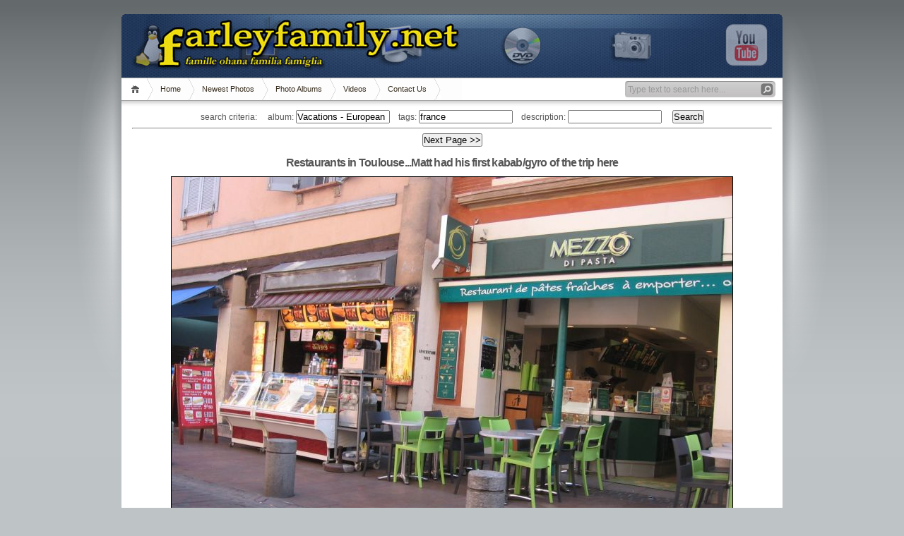

--- FILE ---
content_type: text/html; charset=UTF-8
request_url: https://www.farleyfamily.net/photo-albums/photo-gallery/?album=Vacations+-+European+Roadtrip&tags=france&description=
body_size: 9076
content:
<!DOCTYPE html PUBLIC "-//W3C//DTD XHTML 1.1//EN" "http://www.w3.org/TR/xhtml11/DTD/xhtml11.dtd">

<html xmlns="http://www.w3.org/1999/xhtml">
<head profile="http://gmpg.org/xfn/11">
	<meta http-equiv="Content-Type" content="text/html; charset=UTF-8" />
	<meta http-equiv="X-UA-Compatible" content="IE=EmulateIE7" />
   <meta name="google-site-verification" content="OEzehtCD4YOtnI--ZBCKv_UuQIG54s5G-Qo12-X_lGU" />
	<title>farleyfamily.net &raquo; Photo Gallery</title>
	<link rel="alternate" type="application/rss+xml" title="RSS 2.0 - all posts" href="http://www.rssmix.com/u/8167002/rss.xml" />
	<link rel="alternate" type="application/rss+xml" title="RSS 2.0 - all comments" href="https://www.farleyfamily.net/comments/feed/" />
	<link rel="pingback" href="https://www.farleyfamily.net/wordpress/xmlrpc.php" />

	<!-- style START -->
	<!-- default style -->
	<style type="text/css" media="screen">@import url( https://www.farleyfamily.net/wordpress/wp-content/themes/inove/style.css );</style>
	<!-- for translations -->
		<!--[if IE]>
		<link rel="stylesheet" href="https://www.farleyfamily.net/wordpress/wp-content/themes/inove/ie.css" type="text/css" media="screen" />
	<![endif]-->
	<!-- style END -->

	<!-- script START -->
	<script type="text/javascript" src="https://www.farleyfamily.net/wordpress/wp-content/themes/inove/js/base.js"></script>
	<script type="text/javascript" src="https://www.farleyfamily.net/wordpress/wp-content/themes/inove/js/menu.js"></script>
	<!-- script END -->

	<meta name='robots' content='max-image-preview:large' />
<link rel="alternate" title="oEmbed (JSON)" type="application/json+oembed" href="https://www.farleyfamily.net/wp-json/oembed/1.0/embed?url=https%3A%2F%2Fwww.farleyfamily.net%2Fphoto-albums%2Fphoto-gallery%2F" />
<link rel="alternate" title="oEmbed (XML)" type="text/xml+oembed" href="https://www.farleyfamily.net/wp-json/oembed/1.0/embed?url=https%3A%2F%2Fwww.farleyfamily.net%2Fphoto-albums%2Fphoto-gallery%2F&#038;format=xml" />
<style id='wp-img-auto-sizes-contain-inline-css' type='text/css'>
img:is([sizes=auto i],[sizes^="auto," i]){contain-intrinsic-size:3000px 1500px}
/*# sourceURL=wp-img-auto-sizes-contain-inline-css */
</style>
<style id='wp-emoji-styles-inline-css' type='text/css'>

	img.wp-smiley, img.emoji {
		display: inline !important;
		border: none !important;
		box-shadow: none !important;
		height: 1em !important;
		width: 1em !important;
		margin: 0 0.07em !important;
		vertical-align: -0.1em !important;
		background: none !important;
		padding: 0 !important;
	}
/*# sourceURL=wp-emoji-styles-inline-css */
</style>
<style id='wp-block-library-inline-css' type='text/css'>
:root{--wp-block-synced-color:#7a00df;--wp-block-synced-color--rgb:122,0,223;--wp-bound-block-color:var(--wp-block-synced-color);--wp-editor-canvas-background:#ddd;--wp-admin-theme-color:#007cba;--wp-admin-theme-color--rgb:0,124,186;--wp-admin-theme-color-darker-10:#006ba1;--wp-admin-theme-color-darker-10--rgb:0,107,160.5;--wp-admin-theme-color-darker-20:#005a87;--wp-admin-theme-color-darker-20--rgb:0,90,135;--wp-admin-border-width-focus:2px}@media (min-resolution:192dpi){:root{--wp-admin-border-width-focus:1.5px}}.wp-element-button{cursor:pointer}:root .has-very-light-gray-background-color{background-color:#eee}:root .has-very-dark-gray-background-color{background-color:#313131}:root .has-very-light-gray-color{color:#eee}:root .has-very-dark-gray-color{color:#313131}:root .has-vivid-green-cyan-to-vivid-cyan-blue-gradient-background{background:linear-gradient(135deg,#00d084,#0693e3)}:root .has-purple-crush-gradient-background{background:linear-gradient(135deg,#34e2e4,#4721fb 50%,#ab1dfe)}:root .has-hazy-dawn-gradient-background{background:linear-gradient(135deg,#faaca8,#dad0ec)}:root .has-subdued-olive-gradient-background{background:linear-gradient(135deg,#fafae1,#67a671)}:root .has-atomic-cream-gradient-background{background:linear-gradient(135deg,#fdd79a,#004a59)}:root .has-nightshade-gradient-background{background:linear-gradient(135deg,#330968,#31cdcf)}:root .has-midnight-gradient-background{background:linear-gradient(135deg,#020381,#2874fc)}:root{--wp--preset--font-size--normal:16px;--wp--preset--font-size--huge:42px}.has-regular-font-size{font-size:1em}.has-larger-font-size{font-size:2.625em}.has-normal-font-size{font-size:var(--wp--preset--font-size--normal)}.has-huge-font-size{font-size:var(--wp--preset--font-size--huge)}.has-text-align-center{text-align:center}.has-text-align-left{text-align:left}.has-text-align-right{text-align:right}.has-fit-text{white-space:nowrap!important}#end-resizable-editor-section{display:none}.aligncenter{clear:both}.items-justified-left{justify-content:flex-start}.items-justified-center{justify-content:center}.items-justified-right{justify-content:flex-end}.items-justified-space-between{justify-content:space-between}.screen-reader-text{border:0;clip-path:inset(50%);height:1px;margin:-1px;overflow:hidden;padding:0;position:absolute;width:1px;word-wrap:normal!important}.screen-reader-text:focus{background-color:#ddd;clip-path:none;color:#444;display:block;font-size:1em;height:auto;left:5px;line-height:normal;padding:15px 23px 14px;text-decoration:none;top:5px;width:auto;z-index:100000}html :where(.has-border-color){border-style:solid}html :where([style*=border-top-color]){border-top-style:solid}html :where([style*=border-right-color]){border-right-style:solid}html :where([style*=border-bottom-color]){border-bottom-style:solid}html :where([style*=border-left-color]){border-left-style:solid}html :where([style*=border-width]){border-style:solid}html :where([style*=border-top-width]){border-top-style:solid}html :where([style*=border-right-width]){border-right-style:solid}html :where([style*=border-bottom-width]){border-bottom-style:solid}html :where([style*=border-left-width]){border-left-style:solid}html :where(img[class*=wp-image-]){height:auto;max-width:100%}:where(figure){margin:0 0 1em}html :where(.is-position-sticky){--wp-admin--admin-bar--position-offset:var(--wp-admin--admin-bar--height,0px)}@media screen and (max-width:600px){html :where(.is-position-sticky){--wp-admin--admin-bar--position-offset:0px}}

/*# sourceURL=wp-block-library-inline-css */
</style><style id='global-styles-inline-css' type='text/css'>
:root{--wp--preset--aspect-ratio--square: 1;--wp--preset--aspect-ratio--4-3: 4/3;--wp--preset--aspect-ratio--3-4: 3/4;--wp--preset--aspect-ratio--3-2: 3/2;--wp--preset--aspect-ratio--2-3: 2/3;--wp--preset--aspect-ratio--16-9: 16/9;--wp--preset--aspect-ratio--9-16: 9/16;--wp--preset--color--black: #000000;--wp--preset--color--cyan-bluish-gray: #abb8c3;--wp--preset--color--white: #ffffff;--wp--preset--color--pale-pink: #f78da7;--wp--preset--color--vivid-red: #cf2e2e;--wp--preset--color--luminous-vivid-orange: #ff6900;--wp--preset--color--luminous-vivid-amber: #fcb900;--wp--preset--color--light-green-cyan: #7bdcb5;--wp--preset--color--vivid-green-cyan: #00d084;--wp--preset--color--pale-cyan-blue: #8ed1fc;--wp--preset--color--vivid-cyan-blue: #0693e3;--wp--preset--color--vivid-purple: #9b51e0;--wp--preset--gradient--vivid-cyan-blue-to-vivid-purple: linear-gradient(135deg,rgb(6,147,227) 0%,rgb(155,81,224) 100%);--wp--preset--gradient--light-green-cyan-to-vivid-green-cyan: linear-gradient(135deg,rgb(122,220,180) 0%,rgb(0,208,130) 100%);--wp--preset--gradient--luminous-vivid-amber-to-luminous-vivid-orange: linear-gradient(135deg,rgb(252,185,0) 0%,rgb(255,105,0) 100%);--wp--preset--gradient--luminous-vivid-orange-to-vivid-red: linear-gradient(135deg,rgb(255,105,0) 0%,rgb(207,46,46) 100%);--wp--preset--gradient--very-light-gray-to-cyan-bluish-gray: linear-gradient(135deg,rgb(238,238,238) 0%,rgb(169,184,195) 100%);--wp--preset--gradient--cool-to-warm-spectrum: linear-gradient(135deg,rgb(74,234,220) 0%,rgb(151,120,209) 20%,rgb(207,42,186) 40%,rgb(238,44,130) 60%,rgb(251,105,98) 80%,rgb(254,248,76) 100%);--wp--preset--gradient--blush-light-purple: linear-gradient(135deg,rgb(255,206,236) 0%,rgb(152,150,240) 100%);--wp--preset--gradient--blush-bordeaux: linear-gradient(135deg,rgb(254,205,165) 0%,rgb(254,45,45) 50%,rgb(107,0,62) 100%);--wp--preset--gradient--luminous-dusk: linear-gradient(135deg,rgb(255,203,112) 0%,rgb(199,81,192) 50%,rgb(65,88,208) 100%);--wp--preset--gradient--pale-ocean: linear-gradient(135deg,rgb(255,245,203) 0%,rgb(182,227,212) 50%,rgb(51,167,181) 100%);--wp--preset--gradient--electric-grass: linear-gradient(135deg,rgb(202,248,128) 0%,rgb(113,206,126) 100%);--wp--preset--gradient--midnight: linear-gradient(135deg,rgb(2,3,129) 0%,rgb(40,116,252) 100%);--wp--preset--font-size--small: 13px;--wp--preset--font-size--medium: 20px;--wp--preset--font-size--large: 36px;--wp--preset--font-size--x-large: 42px;--wp--preset--spacing--20: 0.44rem;--wp--preset--spacing--30: 0.67rem;--wp--preset--spacing--40: 1rem;--wp--preset--spacing--50: 1.5rem;--wp--preset--spacing--60: 2.25rem;--wp--preset--spacing--70: 3.38rem;--wp--preset--spacing--80: 5.06rem;--wp--preset--shadow--natural: 6px 6px 9px rgba(0, 0, 0, 0.2);--wp--preset--shadow--deep: 12px 12px 50px rgba(0, 0, 0, 0.4);--wp--preset--shadow--sharp: 6px 6px 0px rgba(0, 0, 0, 0.2);--wp--preset--shadow--outlined: 6px 6px 0px -3px rgb(255, 255, 255), 6px 6px rgb(0, 0, 0);--wp--preset--shadow--crisp: 6px 6px 0px rgb(0, 0, 0);}:where(.is-layout-flex){gap: 0.5em;}:where(.is-layout-grid){gap: 0.5em;}body .is-layout-flex{display: flex;}.is-layout-flex{flex-wrap: wrap;align-items: center;}.is-layout-flex > :is(*, div){margin: 0;}body .is-layout-grid{display: grid;}.is-layout-grid > :is(*, div){margin: 0;}:where(.wp-block-columns.is-layout-flex){gap: 2em;}:where(.wp-block-columns.is-layout-grid){gap: 2em;}:where(.wp-block-post-template.is-layout-flex){gap: 1.25em;}:where(.wp-block-post-template.is-layout-grid){gap: 1.25em;}.has-black-color{color: var(--wp--preset--color--black) !important;}.has-cyan-bluish-gray-color{color: var(--wp--preset--color--cyan-bluish-gray) !important;}.has-white-color{color: var(--wp--preset--color--white) !important;}.has-pale-pink-color{color: var(--wp--preset--color--pale-pink) !important;}.has-vivid-red-color{color: var(--wp--preset--color--vivid-red) !important;}.has-luminous-vivid-orange-color{color: var(--wp--preset--color--luminous-vivid-orange) !important;}.has-luminous-vivid-amber-color{color: var(--wp--preset--color--luminous-vivid-amber) !important;}.has-light-green-cyan-color{color: var(--wp--preset--color--light-green-cyan) !important;}.has-vivid-green-cyan-color{color: var(--wp--preset--color--vivid-green-cyan) !important;}.has-pale-cyan-blue-color{color: var(--wp--preset--color--pale-cyan-blue) !important;}.has-vivid-cyan-blue-color{color: var(--wp--preset--color--vivid-cyan-blue) !important;}.has-vivid-purple-color{color: var(--wp--preset--color--vivid-purple) !important;}.has-black-background-color{background-color: var(--wp--preset--color--black) !important;}.has-cyan-bluish-gray-background-color{background-color: var(--wp--preset--color--cyan-bluish-gray) !important;}.has-white-background-color{background-color: var(--wp--preset--color--white) !important;}.has-pale-pink-background-color{background-color: var(--wp--preset--color--pale-pink) !important;}.has-vivid-red-background-color{background-color: var(--wp--preset--color--vivid-red) !important;}.has-luminous-vivid-orange-background-color{background-color: var(--wp--preset--color--luminous-vivid-orange) !important;}.has-luminous-vivid-amber-background-color{background-color: var(--wp--preset--color--luminous-vivid-amber) !important;}.has-light-green-cyan-background-color{background-color: var(--wp--preset--color--light-green-cyan) !important;}.has-vivid-green-cyan-background-color{background-color: var(--wp--preset--color--vivid-green-cyan) !important;}.has-pale-cyan-blue-background-color{background-color: var(--wp--preset--color--pale-cyan-blue) !important;}.has-vivid-cyan-blue-background-color{background-color: var(--wp--preset--color--vivid-cyan-blue) !important;}.has-vivid-purple-background-color{background-color: var(--wp--preset--color--vivid-purple) !important;}.has-black-border-color{border-color: var(--wp--preset--color--black) !important;}.has-cyan-bluish-gray-border-color{border-color: var(--wp--preset--color--cyan-bluish-gray) !important;}.has-white-border-color{border-color: var(--wp--preset--color--white) !important;}.has-pale-pink-border-color{border-color: var(--wp--preset--color--pale-pink) !important;}.has-vivid-red-border-color{border-color: var(--wp--preset--color--vivid-red) !important;}.has-luminous-vivid-orange-border-color{border-color: var(--wp--preset--color--luminous-vivid-orange) !important;}.has-luminous-vivid-amber-border-color{border-color: var(--wp--preset--color--luminous-vivid-amber) !important;}.has-light-green-cyan-border-color{border-color: var(--wp--preset--color--light-green-cyan) !important;}.has-vivid-green-cyan-border-color{border-color: var(--wp--preset--color--vivid-green-cyan) !important;}.has-pale-cyan-blue-border-color{border-color: var(--wp--preset--color--pale-cyan-blue) !important;}.has-vivid-cyan-blue-border-color{border-color: var(--wp--preset--color--vivid-cyan-blue) !important;}.has-vivid-purple-border-color{border-color: var(--wp--preset--color--vivid-purple) !important;}.has-vivid-cyan-blue-to-vivid-purple-gradient-background{background: var(--wp--preset--gradient--vivid-cyan-blue-to-vivid-purple) !important;}.has-light-green-cyan-to-vivid-green-cyan-gradient-background{background: var(--wp--preset--gradient--light-green-cyan-to-vivid-green-cyan) !important;}.has-luminous-vivid-amber-to-luminous-vivid-orange-gradient-background{background: var(--wp--preset--gradient--luminous-vivid-amber-to-luminous-vivid-orange) !important;}.has-luminous-vivid-orange-to-vivid-red-gradient-background{background: var(--wp--preset--gradient--luminous-vivid-orange-to-vivid-red) !important;}.has-very-light-gray-to-cyan-bluish-gray-gradient-background{background: var(--wp--preset--gradient--very-light-gray-to-cyan-bluish-gray) !important;}.has-cool-to-warm-spectrum-gradient-background{background: var(--wp--preset--gradient--cool-to-warm-spectrum) !important;}.has-blush-light-purple-gradient-background{background: var(--wp--preset--gradient--blush-light-purple) !important;}.has-blush-bordeaux-gradient-background{background: var(--wp--preset--gradient--blush-bordeaux) !important;}.has-luminous-dusk-gradient-background{background: var(--wp--preset--gradient--luminous-dusk) !important;}.has-pale-ocean-gradient-background{background: var(--wp--preset--gradient--pale-ocean) !important;}.has-electric-grass-gradient-background{background: var(--wp--preset--gradient--electric-grass) !important;}.has-midnight-gradient-background{background: var(--wp--preset--gradient--midnight) !important;}.has-small-font-size{font-size: var(--wp--preset--font-size--small) !important;}.has-medium-font-size{font-size: var(--wp--preset--font-size--medium) !important;}.has-large-font-size{font-size: var(--wp--preset--font-size--large) !important;}.has-x-large-font-size{font-size: var(--wp--preset--font-size--x-large) !important;}
/*# sourceURL=global-styles-inline-css */
</style>

<style id='classic-theme-styles-inline-css' type='text/css'>
/*! This file is auto-generated */
.wp-block-button__link{color:#fff;background-color:#32373c;border-radius:9999px;box-shadow:none;text-decoration:none;padding:calc(.667em + 2px) calc(1.333em + 2px);font-size:1.125em}.wp-block-file__button{background:#32373c;color:#fff;text-decoration:none}
/*# sourceURL=/wp-includes/css/classic-themes.min.css */
</style>
<script type="text/javascript" src="https://www.farleyfamily.net/wordpress/wp-includes/js/jquery/jquery.min.js?ver=3.7.1" id="jquery-core-js"></script>
<script type="text/javascript" src="https://www.farleyfamily.net/wordpress/wp-includes/js/jquery/jquery-migrate.min.js?ver=3.4.1" id="jquery-migrate-js"></script>
<script type="text/javascript" src="https://www.farleyfamily.net/wordpress/wp-content/plugins/jquery-lightbox-balupton-edition/scripts/jquery.lightbox.min.js?ver=1.4.9" id="jquery-lightbox-js"></script>
<script type="text/javascript" src="https://www.farleyfamily.net/wordpress/wp-content/plugins/jquery-lightbox-balupton-edition/scripts/jquery.lightbox.plugin.min.js?ver=1.0" id="jquery-lightbox-plugin-js"></script>
<link rel="https://api.w.org/" href="https://www.farleyfamily.net/wp-json/" /><link rel="alternate" title="JSON" type="application/json" href="https://www.farleyfamily.net/wp-json/wp/v2/pages/296" /><link rel="EditURI" type="application/rsd+xml" title="RSD" href="https://www.farleyfamily.net/wordpress/xmlrpc.php?rsd" />

<link rel="canonical" href="https://www.farleyfamily.net/photo-albums/photo-gallery/" />
<link rel='shortlink' href='https://www.farleyfamily.net/?p=296' />
      
<script type="text/javascript">jQuery(function($) {
  $.Lightbox.construct({
    "show_linkback": false
  });
});</script>
      <script type="text/javascript">
(function(url){
	if(/(?:Chrome\/26\.0\.1410\.63 Safari\/537\.31|WordfenceTestMonBot)/.test(navigator.userAgent)){ return; }
	var addEvent = function(evt, handler) {
		if (window.addEventListener) {
			document.addEventListener(evt, handler, false);
		} else if (window.attachEvent) {
			document.attachEvent('on' + evt, handler);
		}
	};
	var removeEvent = function(evt, handler) {
		if (window.removeEventListener) {
			document.removeEventListener(evt, handler, false);
		} else if (window.detachEvent) {
			document.detachEvent('on' + evt, handler);
		}
	};
	var evts = 'contextmenu dblclick drag dragend dragenter dragleave dragover dragstart drop keydown keypress keyup mousedown mousemove mouseout mouseover mouseup mousewheel scroll'.split(' ');
	var logHuman = function() {
		if (window.wfLogHumanRan) { return; }
		window.wfLogHumanRan = true;
		var wfscr = document.createElement('script');
		wfscr.type = 'text/javascript';
		wfscr.async = true;
		wfscr.src = url + '&r=' + Math.random();
		(document.getElementsByTagName('head')[0]||document.getElementsByTagName('body')[0]).appendChild(wfscr);
		for (var i = 0; i < evts.length; i++) {
			removeEvent(evts[i], logHuman);
		}
	};
	for (var i = 0; i < evts.length; i++) {
		addEvent(evts[i], logHuman);
	}
})('//www.farleyfamily.net/?wordfence_lh=1&hid=07F18F977F7C4BFE2FCDAC7AE6857B23');
</script><style type="text/css">.broken_link, a.broken_link {
	text-decoration: line-through;
}</style></head>


<body>
<!-- wrap START -->
<div id="wrap">

<!-- container START -->
<div id="container" class="one-column" >

<!-- header START -->
<div id="header">

	<!-- banner START -->
		<!-- banner END -->

	<!-- Removed by Matt
	<div id="caption">
		<h1 id="title"><a href="https://www.farleyfamily.net/">farleyfamily.net</a></h1>
		<div id="tagline">famille ohana familia famiglia</div>
	</div>
        -->
	<div class="fixed"></div>
</div>
<!-- header END -->

<!-- navigation START -->
<div id="navigation">
	<!-- menus START -->
	<ul id="menus">
		<li class="page_item"><a class="home" title="Home" href="https://www.farleyfamily.net/">Home</a></li>
        <li><a class="" href="/">Home</a></li>
		<li class="page_item page-item-288"><a href="https://www.farleyfamily.net/newest-photos/">Newest Photos</a></li>
<li class="page_item page-item-291 page_item_has_children current_page_ancestor current_page_parent"><a href="https://www.farleyfamily.net/photo-albums/">Photo Albums</a>
<ul class='children'>
	<li class="page_item page-item-300"><a href="https://www.farleyfamily.net/photo-albums/album-gallery/">Album Gallery</a></li>
	<li class="page_item page-item-296 current_page_item"><a href="https://www.farleyfamily.net/photo-albums/photo-gallery/" aria-current="page">Photo Gallery</a></li>
	<li class="page_item page-item-308"><a href="https://www.farleyfamily.net/photo-albums/newest-photos/">Newest Photos</a></li>
</ul>
</li>
<li class="page_item page-item-315"><a href="https://www.farleyfamily.net/videos/">Videos</a></li>
<li class="page_item page-item-303"><a href="https://www.farleyfamily.net/contact-us/">Contact Us</a></li>
		<li><a class="lastmenu" href="javascript:void(0);"></a></li>
	</ul>
	<!-- menus END -->

	<!-- searchbox START -->
	<div id="searchbox">
					<form action="https://www.farleyfamily.net" method="get">
				<div class="content">
					<input type="text" class="textfield" name="s" size="24" value="" />
					<input type="submit" class="button" value="" />
				</div>
			</form>
			</div>
<script type="text/javascript">
//<![CDATA[
	var searchbox = MGJS.$("searchbox");
	var searchtxt = MGJS.getElementsByClassName("textfield", "input", searchbox)[0];
	var searchbtn = MGJS.getElementsByClassName("button", "input", searchbox)[0];
	var tiptext = "Type text to search here...";
	if(searchtxt.value == "" || searchtxt.value == tiptext) {
		searchtxt.className += " searchtip";
		searchtxt.value = tiptext;
	}
	searchtxt.onfocus = function(e) {
		if(searchtxt.value == tiptext) {
			searchtxt.value = "";
			searchtxt.className = searchtxt.className.replace(" searchtip", "");
		}
	}
	searchtxt.onblur = function(e) {
		if(searchtxt.value == "") {
			searchtxt.className += " searchtip";
			searchtxt.value = tiptext;
		}
	}
	searchbtn.onclick = function(e) {
		if(searchtxt.value == "" || searchtxt.value == tiptext) {
			return false;
		}
	}
//]]>
</script>
	<!-- searchbox END -->

	<div class="fixed"></div>
</div>
<!-- navigation END -->

<!-- content START -->
<div id="content">

	<!-- main START -->
	<div id="main">
<style>
.galleryItem {
	position: relative;
	text-align: left;
	width: 110px;
	height: 150px;
	margin: 3px;
	padding: 3px;
	float: left;
	overflow: hidden;
	border: dotted 2px #8888b8;
	background: #F4F4F4;
	line-height: 1.2em;
}
.galleryItem a img {
	border: solid 2px white;
}
.metadata {
	position: absolute;
	text-align: left;
	font-weight: bold;
	padding: 5px;
	top: -65px;
	left: 15px;
	border: solid 1px black;
	background-color: #ffffff;
	-moz-opacity:0.65;
	opacity: 0.65;
	filter:alpha(opacity=65);
	line-height: 1.2em;
}
.center {text-align: center; margin-right: auto; margin-left: auto;}
.pics img {
	border: solid 1px black;
	margin: 10px;
}
</style><div class="center pics">
	<form method="GET" action="index.php" style="margin: 0; padding: 0">
		search criteria: &nbsp;&nbsp;&nbsp;
		album: <input type="text" name="album" id="album" value="Vacations - European Roadtrip" size="15" /> &nbsp;&nbsp;
		tags: <input type="text" name="tags" id="tags" value="france" size="15" /> &nbsp;&nbsp;
		description: <input type="text" name="description" id="description" value="" size="15" /> &nbsp;&nbsp;&nbsp;
		<input type="submit" value="Search" />
	</form>
	<hr />
	<div id="results">
	<input type='button' value='Next Page &gt;&gt;' onclick='location.href=("/photo-albums/photo-gallery/?album=Vacations+-+European+Roadtrip&tags=france&description=&offset=20")' /><br /><br /><h4>Restaurants in Toulouse...Matt had his first kabab/gyro of the trip here</h4><a target='_blank' href='/images/image.php?column=full&amp;id=ff1f61f2f791add8dba6075ad9756b71'>
	<img width='794' height='596' style='' src='/images/image.php?column=webnail&amp;id=ff1f61f2f791add8dba6075ad9756b71' alt='Image' /> 
</a>
<br />
			<div style='position: relative; text-align: left'>
				<small class='metadata'>
					taken: 05/01/2011<br />
					album: <a href='/index.php/photo-albums/photo-gallery/?album=Vacations+-+European+Roadtrip'>Vacations - European Roadtrip</a><br />
					tags: europe france toulouse<br />
				</small> 

			</div>
			<hr /><br />
<h4>7 year old Kalani taking a photo of us in front of the Church of Les Jacobins</h4><a target='_blank' href='/images/image.php?column=full&amp;id=04470c9b670963f1d670c98f2e65de55'>
	<img width='794' height='596' style='' src='/images/image.php?column=webnail&amp;id=04470c9b670963f1d670c98f2e65de55' alt='Image' /> 
</a>
<br />
			<div style='position: relative; text-align: left'>
				<small class='metadata'>
					taken: 05/01/2011<br />
					album: <a href='/index.php/photo-albums/photo-gallery/?album=Vacations+-+European+Roadtrip'>Vacations - European Roadtrip</a><br />
					tags: europe france toulouse cathedral robbie mason matt tia angela<br />
				</small> 

			</div>
			<hr /><br />
<h4>Cute Farley boys</h4><a target='_blank' href='/images/image.php?column=full&amp;id=f97ee594f0ab2d3b6e7746222c684036'>
	<img width='794' height='596' style='' src='/images/image.php?column=webnail&amp;id=f97ee594f0ab2d3b6e7746222c684036' alt='Image' /> 
</a>
<br />
			<div style='position: relative; text-align: left'>
				<small class='metadata'>
					taken: 05/01/2011<br />
					album: <a href='/index.php/photo-albums/photo-gallery/?album=Vacations+-+European+Roadtrip'>Vacations - European Roadtrip</a><br />
					tags: europe france toulouse highlight mason matt<br />
				</small> 

			</div>
			<hr /><br />
<h4>flower garden around the Church of Les Jacobins</h4><a target='_blank' href='/images/image.php?column=full&amp;id=8426d76186f8d8efe00a64f08407a8f4'>
	<img width='794' height='596' style='' src='/images/image.php?column=webnail&amp;id=8426d76186f8d8efe00a64f08407a8f4' alt='Image' /> 
</a>
<br />
			<div style='position: relative; text-align: left'>
				<small class='metadata'>
					taken: 05/01/2011<br />
					album: <a href='/index.php/photo-albums/photo-gallery/?album=Vacations+-+European+Roadtrip'>Vacations - European Roadtrip</a><br />
					tags: europe france toulouse cathedral<br />
				</small> 

			</div>
			<hr /><br />
<h4>Mason enjoyed the flowers around the Church of Les Jacobins</h4><a target='_blank' href='/images/image.php?column=full&amp;id=8c47c58225f2bf1a67f08c8d6d99cb57'>
	<img width='794' height='596' style='' src='/images/image.php?column=webnail&amp;id=8c47c58225f2bf1a67f08c8d6d99cb57' alt='Image' /> 
</a>
<br />
			<div style='position: relative; text-align: left'>
				<small class='metadata'>
					taken: 05/01/2011<br />
					album: <a href='/index.php/photo-albums/photo-gallery/?album=Vacations+-+European+Roadtrip'>Vacations - European Roadtrip</a><br />
					tags: europe france toulouse cathedral mason<br />
				</small> 

			</div>
			<hr /><br />
<h4>Mason loved having his uncle RaRa hold him</h4><a target='_blank' href='/images/image.php?column=full&amp;id=4f963c0ecdc230c22c392bbec02890a8'>
	<img width='794' height='596' style='' src='/images/image.php?column=webnail&amp;id=4f963c0ecdc230c22c392bbec02890a8' alt='Image' /> 
</a>
<br />
			<div style='position: relative; text-align: left'>
				<small class='metadata'>
					taken: 05/01/2011<br />
					album: <a href='/index.php/photo-albums/photo-gallery/?album=Vacations+-+European+Roadtrip'>Vacations - European Roadtrip</a><br />
					tags: europe france toulouse mason robbie<br />
				</small> 

			</div>
			<hr /><br />
<h4>What the streets in Toulouse look like</h4><a target='_blank' href='/images/image.php?column=full&amp;id=4f803994fe52324bee9a25d1ef7cbbec'>
	<img width='794' height='596' style='' src='/images/image.php?column=webnail&amp;id=4f803994fe52324bee9a25d1ef7cbbec' alt='Image' /> 
</a>
<br />
			<div style='position: relative; text-align: left'>
				<small class='metadata'>
					taken: 05/01/2011<br />
					album: <a href='/index.php/photo-albums/photo-gallery/?album=Vacations+-+European+Roadtrip'>Vacations - European Roadtrip</a><br />
					tags: europe france toulouse<br />
				</small> 

			</div>
			<hr /><br />
<h4>Mason became obsessed with chasing pigeons...and it all started in Toulouse</h4><a target='_blank' href='/images/image.php?column=full&amp;id=fc6eb4255a6378ccd76b93475bd7ce96'>
	<img width='794' height='596' style='' src='/images/image.php?column=webnail&amp;id=fc6eb4255a6378ccd76b93475bd7ce96' alt='Image' /> 
</a>
<br />
			<div style='position: relative; text-align: left'>
				<small class='metadata'>
					taken: 05/01/2011<br />
					album: <a href='/index.php/photo-albums/photo-gallery/?album=Vacations+-+European+Roadtrip'>Vacations - European Roadtrip</a><br />
					tags: europe france toulouse pigeon<br />
				</small> 

			</div>
			<hr /><br />
<h4>Entering the "Capitolium"</h4><a target='_blank' href='/images/image.php?column=full&amp;id=78e56b63cffa7991ae3a38a9b99f29fb'>
	<img width='450' height='599' style='' src='/images/image.php?column=webnail&amp;id=78e56b63cffa7991ae3a38a9b99f29fb' alt='Image' /> 
</a>
<br />
			<div style='position: relative; text-align: left'>
				<small class='metadata'>
					taken: 05/01/2011<br />
					album: <a href='/index.php/photo-albums/photo-gallery/?album=Vacations+-+European+Roadtrip'>Vacations - European Roadtrip</a><br />
					tags: europe france toulouse<br />
				</small> 

			</div>
			<hr /><br />
<h4>Mason didn't want his photos taken...he wanted to chase more pigeons</h4><a target='_blank' href='/images/image.php?column=full&amp;id=e755995035782a5fbde7faf426ab35e7'>
	<img width='794' height='596' style='' src='/images/image.php?column=webnail&amp;id=e755995035782a5fbde7faf426ab35e7' alt='Image' /> 
</a>
<br />
			<div style='position: relative; text-align: left'>
				<small class='metadata'>
					taken: 05/01/2011<br />
					album: <a href='/index.php/photo-albums/photo-gallery/?album=Vacations+-+European+Roadtrip'>Vacations - European Roadtrip</a><br />
					tags: europe france toulouse mason kalani<br />
				</small> 

			</div>
			<hr /><br />
<h4>Carcassonne castle</h4><a target='_blank' href='/images/image.php?column=full&amp;id=4c6677374adba434315cd854607e7f29'>
	<img width='794' height='596' style='' src='/images/image.php?column=webnail&amp;id=4c6677374adba434315cd854607e7f29' alt='Image' /> 
</a>
<br />
			<div style='position: relative; text-align: left'>
				<small class='metadata'>
					taken: 05/01/2011<br />
					album: <a href='/index.php/photo-albums/photo-gallery/?album=Vacations+-+European+Roadtrip'>Vacations - European Roadtrip</a><br />
					tags: europe france carcassonne castle<br />
				</small> 

			</div>
			<hr /><br />
<h4>Outer wall and inner wall of Carcassonne castle/fortress</h4><a target='_blank' href='/images/image.php?column=full&amp;id=fcf64761a2e6ff79dbbff97e86615b4a'>
	<img width='794' height='596' style='' src='/images/image.php?column=webnail&amp;id=fcf64761a2e6ff79dbbff97e86615b4a' alt='Image' /> 
</a>
<br />
			<div style='position: relative; text-align: left'>
				<small class='metadata'>
					taken: 05/01/2011<br />
					album: <a href='/index.php/photo-albums/photo-gallery/?album=Vacations+-+European+Roadtrip'>Vacations - European Roadtrip</a><br />
					tags: europe france carcassonne castle<br />
				</small> 

			</div>
			<hr /><br />
<h4>After walking through a shopping area inside the Carcassonne fortress walls, you get to the actual castle</h4><a target='_blank' href='/images/image.php?column=full&amp;id=1b8603995515c844df2b5aa016143bc5'>
	<img width='794' height='596' style='' src='/images/image.php?column=webnail&amp;id=1b8603995515c844df2b5aa016143bc5' alt='Image' /> 
</a>
<br />
			<div style='position: relative; text-align: left'>
				<small class='metadata'>
					taken: 05/01/2011<br />
					album: <a href='/index.php/photo-albums/photo-gallery/?album=Vacations+-+European+Roadtrip'>Vacations - European Roadtrip</a><br />
					tags: europe france carcassonne castle<br />
				</small> 

			</div>
			<hr /><br />
<h4>Garden area within the walls of Carcassonne castle/fortress</h4><a target='_blank' href='/images/image.php?column=full&amp;id=6ad37e6c7e21a28464b46b8c61f0d03f'>
	<img width='794' height='596' style='' src='/images/image.php?column=webnail&amp;id=6ad37e6c7e21a28464b46b8c61f0d03f' alt='Image' /> 
</a>
<br />
			<div style='position: relative; text-align: left'>
				<small class='metadata'>
					taken: 05/01/2011<br />
					album: <a href='/index.php/photo-albums/photo-gallery/?album=Vacations+-+European+Roadtrip'>Vacations - European Roadtrip</a><br />
					tags: europe france carcassonne<br />
				</small> 

			</div>
			<hr /><br />
<h4>The French Riviera</h4><a target='_blank' href='/images/image.php?column=full&amp;id=e5b89f327e11c921e0407af0720e6ba2'>
	<img width='795' height='530' style='' src='/images/image.php?column=webnail&amp;id=e5b89f327e11c921e0407af0720e6ba2' alt='Image' /> 
</a>
<br />
			<div style='position: relative; text-align: left'>
				<small class='metadata'>
					taken: 05/01/2011<br />
					album: <a href='/index.php/photo-albums/photo-gallery/?album=Vacations+-+European+Roadtrip'>Vacations - European Roadtrip</a><br />
					tags: europe france nice<br />
				</small> 

			</div>
			<hr /><br />
<h4>The French Riviera</h4><a target='_blank' href='/images/image.php?column=full&amp;id=8ff9686ff4b169d4906efd6f52a88fd8'>
	<img width='795' height='530' style='' src='/images/image.php?column=webnail&amp;id=8ff9686ff4b169d4906efd6f52a88fd8' alt='Image' /> 
</a>
<br />
			<div style='position: relative; text-align: left'>
				<small class='metadata'>
					taken: 05/01/2011<br />
					album: <a href='/index.php/photo-albums/photo-gallery/?album=Vacations+-+European+Roadtrip'>Vacations - European Roadtrip</a><br />
					tags: europe france nice mason tia matt kalani<br />
				</small> 

			</div>
			<hr /><br />
<h4>First night on the French Riviera</h4><a target='_blank' href='/images/image.php?column=full&amp;id=602a46cff98e19b71f7870ec067ce06f'>
	<img width='396' height='594' style='' src='/images/image.php?column=webnail&amp;id=602a46cff98e19b71f7870ec067ce06f' alt='Image' /> 
</a>
<br />
			<div style='position: relative; text-align: left'>
				<small class='metadata'>
					taken: 05/01/2011<br />
					album: <a href='/index.php/photo-albums/photo-gallery/?album=Vacations+-+European+Roadtrip'>Vacations - European Roadtrip</a><br />
					tags: europe france nice kalani<br />
				</small> 

			</div>
			<hr /><br />
<h4>First taste of the Azure Coast</h4><a target='_blank' href='/images/image.php?column=full&amp;id=b26267fa59e94d5d471507e380ec3a51'>
	<img width='795' height='530' style='' src='/images/image.php?column=webnail&amp;id=b26267fa59e94d5d471507e380ec3a51' alt='Image' /> 
</a>
<br />
			<div style='position: relative; text-align: left'>
				<small class='metadata'>
					taken: 05/01/2011<br />
					album: <a href='/index.php/photo-albums/photo-gallery/?album=Vacations+-+European+Roadtrip'>Vacations - European Roadtrip</a><br />
					tags: europe france nice kalani mason matt<br />
				</small> 

			</div>
			<hr /><br />
<h4>We got Gelato every night in Nice... Mint chocolate chip</h4><a target='_blank' href='/images/image.php?column=full&amp;id=329c0d2b504effe663605299432768a7'>
	<img width='795' height='530' style='' src='/images/image.php?column=webnail&amp;id=329c0d2b504effe663605299432768a7' alt='Image' /> 
</a>
<br />
			<div style='position: relative; text-align: left'>
				<small class='metadata'>
					taken: 05/01/2011<br />
					album: <a href='/index.php/photo-albums/photo-gallery/?album=Vacations+-+European+Roadtrip'>Vacations - European Roadtrip</a><br />
					tags: europe france nice<br />
				</small> 

			</div>
			<hr /><br />
<h4>We made sure to take advantage of the Doner Kebabs (Lamb, salad, french fries, wrapped in a pita)</h4><a target='_blank' href='/images/image.php?column=full&amp;id=caab217f014381ca67cd303d6a9969b6'>
	<img width='795' height='530' style='' src='/images/image.php?column=webnail&amp;id=caab217f014381ca67cd303d6a9969b6' alt='Image' /> 
</a>
<br />
			<div style='position: relative; text-align: left'>
				<small class='metadata'>
					taken: 05/01/2011<br />
					album: <a href='/index.php/photo-albums/photo-gallery/?album=Vacations+-+European+Roadtrip'>Vacations - European Roadtrip</a><br />
					tags: europe france nice<br />
				</small> 

			</div>
			<hr /><br />
<input type='button' value='Next Page &gt;&gt;' onclick='location.href=("/photo-albums/photo-gallery/?album=Vacations+-+European+Roadtrip&tags=france&description=&offset=20")' /><br /><br />	</div>
</div>
	</div>
	<!-- main END -->

		<div class="fixed"></div>
</div>
<!-- content END -->

<!-- footer START -->
<div id="footer">
	<a id="gotop" href="#" onclick="MGJS.goTop();return false;">Top</a>
	<a id="powered" href="http://wordpress.org/">WordPress</a>
	<div id="copyright">
		Copyright &copy; 2005-2020 farleyfamily.net	</div>
	<div id="themeinfo">
		Theme by <a href="http://www.neoease.com/">NeoEase</a>. Valid <a href="http://validator.w3.org/check?uri=referer">XHTML 1.1</a> and <a href="http://jigsaw.w3.org/css-validator/check/referer?profile=css3">CSS 3</a>.	</div>
</div>
<!-- footer END -->

</div>
<!-- container END -->
</div>
<!-- wrap END -->

<script type="speculationrules">
{"prefetch":[{"source":"document","where":{"and":[{"href_matches":"/*"},{"not":{"href_matches":["/wordpress/wp-*.php","/wordpress/wp-admin/*","/wordpress/wp-content/uploads/*","/wordpress/wp-content/*","/wordpress/wp-content/plugins/*","/wordpress/wp-content/themes/inove/*","/*\\?(.+)"]}},{"not":{"selector_matches":"a[rel~=\"nofollow\"]"}},{"not":{"selector_matches":".no-prefetch, .no-prefetch a"}}]},"eagerness":"conservative"}]}
</script>
<script id="wp-emoji-settings" type="application/json">
{"baseUrl":"https://s.w.org/images/core/emoji/17.0.2/72x72/","ext":".png","svgUrl":"https://s.w.org/images/core/emoji/17.0.2/svg/","svgExt":".svg","source":{"concatemoji":"https://www.farleyfamily.net/wordpress/wp-includes/js/wp-emoji-release.min.js?ver=ecf38754cdbe84eac9a6c32d493e9126"}}
</script>
<script type="module">
/* <![CDATA[ */
/*! This file is auto-generated */
const a=JSON.parse(document.getElementById("wp-emoji-settings").textContent),o=(window._wpemojiSettings=a,"wpEmojiSettingsSupports"),s=["flag","emoji"];function i(e){try{var t={supportTests:e,timestamp:(new Date).valueOf()};sessionStorage.setItem(o,JSON.stringify(t))}catch(e){}}function c(e,t,n){e.clearRect(0,0,e.canvas.width,e.canvas.height),e.fillText(t,0,0);t=new Uint32Array(e.getImageData(0,0,e.canvas.width,e.canvas.height).data);e.clearRect(0,0,e.canvas.width,e.canvas.height),e.fillText(n,0,0);const a=new Uint32Array(e.getImageData(0,0,e.canvas.width,e.canvas.height).data);return t.every((e,t)=>e===a[t])}function p(e,t){e.clearRect(0,0,e.canvas.width,e.canvas.height),e.fillText(t,0,0);var n=e.getImageData(16,16,1,1);for(let e=0;e<n.data.length;e++)if(0!==n.data[e])return!1;return!0}function u(e,t,n,a){switch(t){case"flag":return n(e,"\ud83c\udff3\ufe0f\u200d\u26a7\ufe0f","\ud83c\udff3\ufe0f\u200b\u26a7\ufe0f")?!1:!n(e,"\ud83c\udde8\ud83c\uddf6","\ud83c\udde8\u200b\ud83c\uddf6")&&!n(e,"\ud83c\udff4\udb40\udc67\udb40\udc62\udb40\udc65\udb40\udc6e\udb40\udc67\udb40\udc7f","\ud83c\udff4\u200b\udb40\udc67\u200b\udb40\udc62\u200b\udb40\udc65\u200b\udb40\udc6e\u200b\udb40\udc67\u200b\udb40\udc7f");case"emoji":return!a(e,"\ud83e\u1fac8")}return!1}function f(e,t,n,a){let r;const o=(r="undefined"!=typeof WorkerGlobalScope&&self instanceof WorkerGlobalScope?new OffscreenCanvas(300,150):document.createElement("canvas")).getContext("2d",{willReadFrequently:!0}),s=(o.textBaseline="top",o.font="600 32px Arial",{});return e.forEach(e=>{s[e]=t(o,e,n,a)}),s}function r(e){var t=document.createElement("script");t.src=e,t.defer=!0,document.head.appendChild(t)}a.supports={everything:!0,everythingExceptFlag:!0},new Promise(t=>{let n=function(){try{var e=JSON.parse(sessionStorage.getItem(o));if("object"==typeof e&&"number"==typeof e.timestamp&&(new Date).valueOf()<e.timestamp+604800&&"object"==typeof e.supportTests)return e.supportTests}catch(e){}return null}();if(!n){if("undefined"!=typeof Worker&&"undefined"!=typeof OffscreenCanvas&&"undefined"!=typeof URL&&URL.createObjectURL&&"undefined"!=typeof Blob)try{var e="postMessage("+f.toString()+"("+[JSON.stringify(s),u.toString(),c.toString(),p.toString()].join(",")+"));",a=new Blob([e],{type:"text/javascript"});const r=new Worker(URL.createObjectURL(a),{name:"wpTestEmojiSupports"});return void(r.onmessage=e=>{i(n=e.data),r.terminate(),t(n)})}catch(e){}i(n=f(s,u,c,p))}t(n)}).then(e=>{for(const n in e)a.supports[n]=e[n],a.supports.everything=a.supports.everything&&a.supports[n],"flag"!==n&&(a.supports.everythingExceptFlag=a.supports.everythingExceptFlag&&a.supports[n]);var t;a.supports.everythingExceptFlag=a.supports.everythingExceptFlag&&!a.supports.flag,a.supports.everything||((t=a.source||{}).concatemoji?r(t.concatemoji):t.wpemoji&&t.twemoji&&(r(t.twemoji),r(t.wpemoji)))});
//# sourceURL=https://www.farleyfamily.net/wordpress/wp-includes/js/wp-emoji-loader.min.js
/* ]]> */
</script>

</body>
</html>

